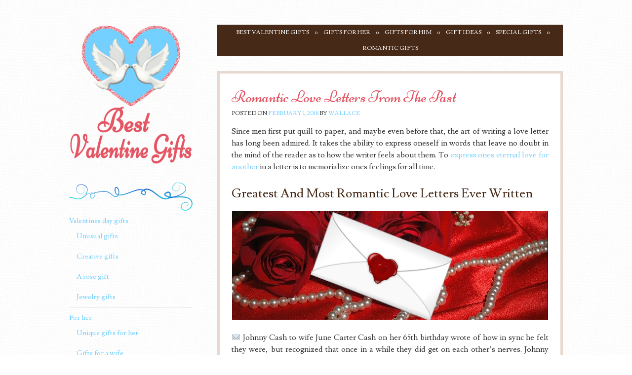

--- FILE ---
content_type: text/html; charset=UTF-8
request_url: https://bestvalentinegifts.ca/love-letters/
body_size: 7812
content:
<!DOCTYPE html>
<html lang="en-CA">
<head>
<meta charset="UTF-8" />
<meta name="viewport" content="width=device-width" />
<title>Most Romantic Love Letters Of All Time</title>
<link rel="profile" href="http://gmpg.org/xfn/11" />
<link rel="pingback" href="https://bestvalentinegifts.ca/xmlrpc.php" />
<!--[if lt IE 9]>
<script src="https://bestvalentinegifts.ca/wp-content/themes/forever/js/html5.js" type="text/javascript"></script>
<![endif]-->

<meta name='robots' content='max-image-preview:large' />
<link rel='dns-prefetch' href='//fonts.googleapis.com' />
<link rel='dns-prefetch' href='//s.w.org' />
<link rel="alternate" type="application/rss+xml" title="Best Valentine Gifts &raquo; Feed" href="https://bestvalentinegifts.ca/feed/" />
<link rel="alternate" type="application/rss+xml" title="Best Valentine Gifts &raquo; Comments Feed" href="https://bestvalentinegifts.ca/comments/feed/" />
		<script type="text/javascript">
			window._wpemojiSettings = {"baseUrl":"https:\/\/s.w.org\/images\/core\/emoji\/13.0.1\/72x72\/","ext":".png","svgUrl":"https:\/\/s.w.org\/images\/core\/emoji\/13.0.1\/svg\/","svgExt":".svg","source":{"concatemoji":"https:\/\/bestvalentinegifts.ca\/wp-includes\/js\/wp-emoji-release.min.js?ver=5.7.14"}};
			!function(e,a,t){var n,r,o,i=a.createElement("canvas"),p=i.getContext&&i.getContext("2d");function s(e,t){var a=String.fromCharCode;p.clearRect(0,0,i.width,i.height),p.fillText(a.apply(this,e),0,0);e=i.toDataURL();return p.clearRect(0,0,i.width,i.height),p.fillText(a.apply(this,t),0,0),e===i.toDataURL()}function c(e){var t=a.createElement("script");t.src=e,t.defer=t.type="text/javascript",a.getElementsByTagName("head")[0].appendChild(t)}for(o=Array("flag","emoji"),t.supports={everything:!0,everythingExceptFlag:!0},r=0;r<o.length;r++)t.supports[o[r]]=function(e){if(!p||!p.fillText)return!1;switch(p.textBaseline="top",p.font="600 32px Arial",e){case"flag":return s([127987,65039,8205,9895,65039],[127987,65039,8203,9895,65039])?!1:!s([55356,56826,55356,56819],[55356,56826,8203,55356,56819])&&!s([55356,57332,56128,56423,56128,56418,56128,56421,56128,56430,56128,56423,56128,56447],[55356,57332,8203,56128,56423,8203,56128,56418,8203,56128,56421,8203,56128,56430,8203,56128,56423,8203,56128,56447]);case"emoji":return!s([55357,56424,8205,55356,57212],[55357,56424,8203,55356,57212])}return!1}(o[r]),t.supports.everything=t.supports.everything&&t.supports[o[r]],"flag"!==o[r]&&(t.supports.everythingExceptFlag=t.supports.everythingExceptFlag&&t.supports[o[r]]);t.supports.everythingExceptFlag=t.supports.everythingExceptFlag&&!t.supports.flag,t.DOMReady=!1,t.readyCallback=function(){t.DOMReady=!0},t.supports.everything||(n=function(){t.readyCallback()},a.addEventListener?(a.addEventListener("DOMContentLoaded",n,!1),e.addEventListener("load",n,!1)):(e.attachEvent("onload",n),a.attachEvent("onreadystatechange",function(){"complete"===a.readyState&&t.readyCallback()})),(n=t.source||{}).concatemoji?c(n.concatemoji):n.wpemoji&&n.twemoji&&(c(n.twemoji),c(n.wpemoji)))}(window,document,window._wpemojiSettings);
		</script>
		<style type="text/css">
img.wp-smiley,
img.emoji {
	display: inline !important;
	border: none !important;
	box-shadow: none !important;
	height: 1em !important;
	width: 1em !important;
	margin: 0 .07em !important;
	vertical-align: -0.1em !important;
	background: none !important;
	padding: 0 !important;
}
</style>
	<link rel='stylesheet' id='jquery.prettyphoto-css'  href='https://bestvalentinegifts.ca/wp-content/plugins/wp-video-lightbox/css/prettyPhoto.css?ver=5.7.14' type='text/css' media='all' />
<link rel='stylesheet' id='video-lightbox-css'  href='https://bestvalentinegifts.ca/wp-content/plugins/wp-video-lightbox/wp-video-lightbox.css?ver=5.7.14' type='text/css' media='all' />
<link rel='stylesheet' id='wp-block-library-css'  href='https://bestvalentinegifts.ca/wp-includes/css/dist/block-library/style.min.css?ver=5.7.14' type='text/css' media='all' />
<link rel='stylesheet' id='lovebirds-niconne-css'  href='https://fonts.googleapis.com/css?family=Niconne&#038;ver=5.7.14' type='text/css' media='all' />
<link rel='stylesheet' id='lovebirds-lusitana-css'  href='https://fonts.googleapis.com/css?family=Lusitana%3A400%2C700&#038;ver=5.7.14' type='text/css' media='all' />
<link rel='stylesheet' id='forever-style-css'  href='https://bestvalentinegifts.ca/wp-content/themes/lovebirds/style.css?ver=5.7.14' type='text/css' media='all' />
<link rel='stylesheet' id='raleway-css'  href='https://fonts.googleapis.com/css?family=Raleway%3A100&#038;ver=5.7.14' type='text/css' media='all' />
<script type='text/javascript' src='https://bestvalentinegifts.ca/wp-includes/js/jquery/jquery.min.js?ver=3.5.1' id='jquery-core-js'></script>
<script type='text/javascript' src='https://bestvalentinegifts.ca/wp-includes/js/jquery/jquery-migrate.min.js?ver=3.3.2' id='jquery-migrate-js'></script>
<script type='text/javascript' src='https://bestvalentinegifts.ca/wp-content/plugins/wp-video-lightbox/js/jquery.prettyPhoto.min.js?ver=3.1.6' id='jquery.prettyphoto-js'></script>
<script type='text/javascript' id='video-lightbox-js-extra'>
/* <![CDATA[ */
var vlpp_vars = {"prettyPhoto_rel":"wp-video-lightbox","animation_speed":"fast","slideshow":"5000","autoplay_slideshow":"false","opacity":"0.80","show_title":"true","allow_resize":"true","allow_expand":"true","default_width":"640","default_height":"480","counter_separator_label":"\/","theme":"pp_default","horizontal_padding":"20","hideflash":"false","wmode":"opaque","autoplay":"false","modal":"false","deeplinking":"false","overlay_gallery":"true","overlay_gallery_max":"30","keyboard_shortcuts":"true","ie6_fallback":"true"};
/* ]]> */
</script>
<script type='text/javascript' src='https://bestvalentinegifts.ca/wp-content/plugins/wp-video-lightbox/js/video-lightbox.js?ver=3.1.6' id='video-lightbox-js'></script>
<script type='text/javascript' src='https://bestvalentinegifts.ca/wp-content/themes/lovebirds/js/small-menu.js?ver=20120206' id='lovebirds-small-menu-js'></script>
<link rel="https://api.w.org/" href="https://bestvalentinegifts.ca/wp-json/" /><link rel="alternate" type="application/json" href="https://bestvalentinegifts.ca/wp-json/wp/v2/posts/563" /><link rel="EditURI" type="application/rsd+xml" title="RSD" href="https://bestvalentinegifts.ca/xmlrpc.php?rsd" />
<link rel="wlwmanifest" type="application/wlwmanifest+xml" href="https://bestvalentinegifts.ca/wp-includes/wlwmanifest.xml" /> 
<meta name="generator" content="WordPress 5.7.14" />
<link rel='shortlink' href='https://bestvalentinegifts.ca/?p=563' />
<link rel="alternate" type="application/json+oembed" href="https://bestvalentinegifts.ca/wp-json/oembed/1.0/embed?url=https%3A%2F%2Fbestvalentinegifts.ca%2Flove-letters%2F" />
<link rel="alternate" type="text/xml+oembed" href="https://bestvalentinegifts.ca/wp-json/oembed/1.0/embed?url=https%3A%2F%2Fbestvalentinegifts.ca%2Flove-letters%2F&#038;format=xml" />
<script>
            WP_VIDEO_LIGHTBOX_VERSION="1.9.1";
            WP_VID_LIGHTBOX_URL="https://bestvalentinegifts.ca/wp-content/plugins/wp-video-lightbox";
                        function wpvl_paramReplace(name, string, value) {
                // Find the param with regex
                // Grab the first character in the returned string (should be ? or &)
                // Replace our href string with our new value, passing on the name and delimeter

                var re = new RegExp("[\?&]" + name + "=([^&#]*)");
                var matches = re.exec(string);
                var newString;

                if (matches === null) {
                    // if there are no params, append the parameter
                    newString = string + '?' + name + '=' + value;
                } else {
                    var delimeter = matches[0].charAt(0);
                    newString = string.replace(re, delimeter + name + "=" + value);
                }
                return newString;
            }
            </script>	<style type="text/css">
			.site-title,
		.site-description {
			position: absolute !important;
			clip: rect(1px 1px 1px 1px); /* IE6, IE7 */
			clip: rect(1px, 1px, 1px, 1px);
		}
		</style>
	<style type="text/css" id="custom-background-css">
body.custom-background { background-image: url("https://bestvalentinegifts.ca/wp-content/themes/lovebirds/img/background.png"); background-position: left top; background-size: auto; background-repeat: repeat; background-attachment: scroll; }
</style>
	<link rel="canonical" href="https://bestvalentinegifts.ca/love-letters/" />
<meta name="twitter:card" content="summary" /><meta name="twitter:domain" content="Best Valentine Gifts" /><meta name="twitter:description" content="Expressing your feelings to in love letter is one of the most romantic gestures. To give a love letter on Valentine&#039;s Day is truly heart-melting." /><meta name="twitter:title" content="Most Romantic Love Letters Of All Time" /><meta property="og:site_name" content="Best Valentine Gifts" /><meta property="og:description" content="Expressing your feelings to in love letter is one of the most romantic gestures. To give a love letter on Valentine&#039;s Day is truly heart-melting." /><meta property="og:url" content="https://bestvalentinegifts.ca/love-letters/" /><meta property="og:type" content="article" /><meta property="og:title" content="Most Romantic Love Letters Of All Time" /><meta name="description" content="Expressing your feelings to in love letter is one of the most romantic gestures. To give a love letter on Valentine&#039;s Day is truly heart-melting." /><meta name="title" content="Most Romantic Love Letters Of All Time" /><link rel="icon" href="https://bestvalentinegifts.ca/media/cropped-best-valentine-gift-32x32.jpg" sizes="32x32" />
<link rel="icon" href="https://bestvalentinegifts.ca/media/cropped-best-valentine-gift-192x192.jpg" sizes="192x192" />
<link rel="apple-touch-icon" href="https://bestvalentinegifts.ca/media/cropped-best-valentine-gift-180x180.jpg" />
<meta name="msapplication-TileImage" content="https://bestvalentinegifts.ca/media/cropped-best-valentine-gift-270x270.jpg" />
<meta name="google-site-verification" content="QcMeYknPXrtVXqBk25sWINGkxM4bCTFx3H9KLTpzqqc" />
</head>

<body class="post-template-default single single-post postid-563 single-format-standard custom-background single-author">
<div id="page" class="hfeed site">
		<header id="masthead" class="site-header" role="banner">
		<hgroup>
						<a href="https://bestvalentinegifts.ca/" rel="home">
				<img id="header-image" src="https://bestvalentinegifts.ca/media/cropped-best-valentine-gift-1.png" width="250" height="290" alt="" />
			</a>
						<h1 class="site-title"><a href="https://bestvalentinegifts.ca/" title="Best Valentine Gifts" rel="home">Best Valentine Gifts</a></h1>
			<h2 class="site-description">Professional Guide For Presents</h2>
			<div class="vines"></div>
		</hgroup>

		<nav role="navigation" class="site-navigation main-navigation">
			<h1 class="assistive-text">Menu</h1>
			<div class="assistive-text skip-link"><a href="#content" title="Skip to content">Skip to content</a></div>

			<div class="menu-menu-container"><ul id="menu-menu" class="menu"><li id="menu-item-54" class="menu-item menu-item-type-custom menu-item-object-custom menu-item-54"><a href="/">Best Valentine Gifts</a></li>
<li id="menu-item-58" class="menu-item menu-item-type-post_type menu-item-object-page menu-item-58"><a href="https://bestvalentinegifts.ca/for-her/">Gifts for Her</a></li>
<li id="menu-item-56" class="menu-item menu-item-type-post_type menu-item-object-page menu-item-56"><a href="https://bestvalentinegifts.ca/for-him/">Gifts for Him</a></li>
<li id="menu-item-57" class="menu-item menu-item-type-post_type menu-item-object-page menu-item-57"><a href="https://bestvalentinegifts.ca/ideas/">Gift Ideas</a></li>
<li id="menu-item-55" class="menu-item menu-item-type-post_type menu-item-object-page menu-item-55"><a href="https://bestvalentinegifts.ca/special/">Special Gifts</a></li>
<li id="menu-item-59" class="menu-item menu-item-type-post_type menu-item-object-page menu-item-59"><a href="https://bestvalentinegifts.ca/romantic/">Romantic Gifts</a></li>
</ul></div>		</nav>
	</header><!-- #masthead .site-header -->

	<div id="main">
		<div id="primary">
			<div id="content" role="main">

			
					<nav id="nav-above">
		<h1 class="assistive-text section-heading">Post navigation</h1>

	
		<div class="nav-previous"><a href="https://bestvalentinegifts.ca/astrology-flower-symbols/" rel="prev"><span class="meta-nav">&larr;</span> Floral Gifts by Astrological Sign</a></div>		
	
	</nav><!-- #nav-above -->
	
				
<article id="post-563" class="post-563 post type-post status-publish format-standard hentry category-topic">
	<header class="entry-header">
		<h1 class="entry-title">Romantic Love Letters From The Past</h1>

				<div class="entry-meta">
			<span class="sep">Posted on </span><a href="https://bestvalentinegifts.ca/love-letters/" title="9:09 am" rel="bookmark"><time class="entry-date" datetime="2018-02-01T09:09:35-05:00" pubdate>February 1, 2018</time></a><span class="byline"> <span class="sep"> by </span> <span class="author vcard"><a class="url fn n" href="https://bestvalentinegifts.ca/author/b3stval1b1/" title="View all posts by Wallace" rel="author">Wallace</a></span></span>		</div><!-- .entry-meta -->
		
			</header><!-- .entry-header -->

	<div class="entry-content">
		<p> Since men first put quill to paper, and maybe even before that, the art of writing a love letter has long been admired. It takes the ability to express oneself in words that leave no doubt in the mind of the reader as to how the writer feels about them. To <a href="/">express ones eternal love for another</a> in a letter is to memorialize ones feelings for all time.</p>
<h2>Greatest And Most Romantic Love Letters Ever Written</h2>
<p><img loading="lazy" class="aligncenter" src="/media/love-letter-valentines-day.png" alt="Love letter for Valentine's Day" width="640" height="220" /></p>
<p> &#9993; Johnny Cash to wife June Carter Cash on her 65th birthday wrote of how in sync he felt they were, but recognized that once in a while they did get on each other’s nerves. Johnny went on to tell June that he was incredibly grateful for having had the opportunity to spend his life with her, and that even to that day she was still a source of fascination and inspiration. He even went as far to tell her that she was “the #1 Earthly reason for my existence” and that he loved her very much.</p>
<p> &#9993; John Keats to neighbor Fanny Brawne wrote of how he believed that his love for her had made him selfish and that he didn’t believe that he could exist without her, and that the mere sight of her was enough to make his life seem to come to a standstill. John Keats wrote love letters to Fanny for three years to no avail as they two were never destined to marry due to Keats’ lack of financial security and the disapproval of his friends. The letters stopped upon his death in 1821.</p>
<p> &#9993; Winston Churchill to wife Clementine Churchill (“Clemmie”) expresses his <a href="/rose/">undying love and gratitude for the strength of their love</a> for each other. He went on to say that although they had gone through many “tragic and terrible years” their love had endured and was all the better for having weathered the “storms and stresses”.</p>
<p> &#9993; Beethoven to his ‘Immortal Beloved’ expressed his eternal faithfulness to her, telling her that his heart would always belong to her, and that he hoped that she would never doubt him and would continue to love him as he did her. Just who the ‘Immortal Beloved’ was has never been confirmed, however some have surmised that it was either Antonie Brentano, a diplomat’s daughter, or Josephine Brunsvik, a countess of whom it was believed he was deeply in love with.</p>
<p><a href="/goto/goldrose" target="_blank" rel="nofollow noopener noreferrer"><img loading="lazy" class="aligncenter" src="/media/great-valentines-day-golden-rose.jpg" alt="Golden rose for Valentine's Day" width="690" height="240" /></a></p>
<p> &#9993; Ronald Reagan to wife Nancy Reagan tells her that he feels deeply that they are truly as one, and that she is as vital to his existence as his very own heart. He went on to say that everything he treasures in life would have no meaning if it were not that he was able to share them with her, and that life for him was like living a “permanent Christmas because God gave me you”.</p>
<p><img loading="lazy" class="alignright" src="/media/josephine.png" alt="Josephine" width="183" height="203" /><br />
 &#9993; Napoleon to Josephine wrote how he had been in a constant state of depression since leaving her side, and that he only felt happy when near her. Napoleon’s greatest hope was that in time the two would be together until the end of time, when all that he needed to do was to love her, spend all his time with her, and prove to her in every way possible that he loved her with all his heart. He referred to Josephine as “a burning and a glowing flame in my heart”.</p>
<p> &#9993; George H. Bush to Barbara upon their engagement wrote a letter that he said to her should have been easy to write and that the words should have come easily. He wrote of feeling “desperately happy” upon opening the newspaper and reading the announcement of their engagement. George felt that he could not express his feelings adequately in a letter and yet he managed to do so by telling Barbara that “I love you, precious, with all my heart”, going on to say that knowing she loved him in return meant the world to him. He then told her that he had been day dreaming often of their lives together, and how he believed that the children they would eventually have together would be blessed to have Barbara as their mother.</p>
<p> &#9993; Virginia Woolf to husband Leonard Woolf prior to taking her own life wrote of her feeling of going mad and an inability to cope with the voices in her head and lack of concentration. She indicated that she felt to take her own life was the right thing to do in order to prevent her husband from having to watch her suffer any longer. She acknowledged his patience with her and his innate goodness, stating that everyone knew how good he had been to her. Virginia tells Leonard that of all the people who could have saved her if it were possible, it would have been him, but that she must do this in order for his life to no longer be spoiled by her illness. </p>
<p><a href="/goto/goldrose" target="_blank" rel="nofollow noopener noreferrer"><img loading="lazy" class="aligncenter" src="/media/rose-for-her-valentines-day-gifts.jpg" alt="Rose for her for Valentine's Day" width="728" height="90"></a></p>
			</div><!-- .entry-content -->

		<footer class="entry-meta">
					
					
			</footer><!-- #entry-meta -->
	</article><!-- #post-563 -->

				
					<nav id="nav-below">
		<h1 class="assistive-text section-heading">Post navigation</h1>

	
		<div class="nav-previous"><a href="https://bestvalentinegifts.ca/astrology-flower-symbols/" rel="prev"><span class="meta-nav">&larr;</span> Floral Gifts by Astrological Sign</a></div>		
	
	</nav><!-- #nav-below -->
	
			
			</div><!-- #content -->
		</div><!-- #primary -->

		<div id="secondary" class="widget-area" role="complementary">
						<aside id="nav_menu-2" class="widget widget_nav_menu"><div class="menu-side-container"><ul id="menu-side" class="menu"><li id="menu-item-212" class="menu-item menu-item-type-custom menu-item-object-custom menu-item-has-children menu-item-212"><a href="/valentines-day/">Valentines day gifts</a>
<ul class="sub-menu">
	<li id="menu-item-202" class="menu-item menu-item-type-custom menu-item-object-custom menu-item-202"><a href="/unusual/">Unusual gifts</a></li>
	<li id="menu-item-203" class="menu-item menu-item-type-custom menu-item-object-custom menu-item-203"><a href="/creative/">Creative gifts</a></li>
	<li id="menu-item-206" class="menu-item menu-item-type-custom menu-item-object-custom menu-item-206"><a href="/rose/">A rose gift</a></li>
	<li id="menu-item-211" class="menu-item menu-item-type-custom menu-item-object-custom menu-item-211"><a href="/for-her/jewelry/">Jewelry gifts</a></li>
</ul>
</li>
<li id="menu-item-213" class="menu-item menu-item-type-custom menu-item-object-custom menu-item-has-children menu-item-213"><a>For her</a>
<ul class="sub-menu">
	<li id="menu-item-205" class="menu-item menu-item-type-custom menu-item-object-custom menu-item-205"><a href="/for-her/unique/">Unique gifts for her</a></li>
	<li id="menu-item-209" class="menu-item menu-item-type-custom menu-item-object-custom menu-item-209"><a href="/for-her/wife/">Gifts for a wife</a></li>
	<li id="menu-item-210" class="menu-item menu-item-type-custom menu-item-object-custom menu-item-210"><a href="/for-her/girlfriend/">Gifts for a girlfriend</a></li>
</ul>
</li>
<li id="menu-item-214" class="menu-item menu-item-type-custom menu-item-object-custom menu-item-has-children menu-item-214"><a>For him</a>
<ul class="sub-menu">
	<li id="menu-item-204" class="menu-item menu-item-type-custom menu-item-object-custom menu-item-204"><a href="/for-him/unique/">Unique gifts for him</a></li>
	<li id="menu-item-208" class="menu-item menu-item-type-custom menu-item-object-custom menu-item-208"><a href="/for-him/husband/">Gifts for a husband</a></li>
	<li id="menu-item-207" class="menu-item menu-item-type-custom menu-item-object-custom menu-item-207"><a href="/for-him/boyfriend/">Gifts for a boyfriend</a></li>
</ul>
</li>
</ul></div></aside><aside id="text-2" class="widget widget_text"><h1 class="widget-title">The Perfect Valentine&#8217;s Gift For Him</h1>			<div class="textwidget"><a href="/goto/eternityroseball" rel="nofollow noopener" target="_blank" class="seoquake-nofollow"><img class="wp-image-35  aligncenter" src="/media/golf-ball.jpg" alt="golf ball gift"></a></div>
		</aside><aside id="nav_menu-3" class="widget widget_nav_menu"><h1 class="widget-title">More Ideas</h1><div class="menu-more-ideas-container"><ul id="menu-more-ideas" class="menu"><li id="menu-item-401" class="menu-item menu-item-type-post_type menu-item-object-page menu-item-401"><a href="https://bestvalentinegifts.ca/dove-valentine-symbol/">The Dove as a Symbol of Valentine&#8217;s Day</a></li>
<li id="menu-item-402" class="menu-item menu-item-type-post_type menu-item-object-page menu-item-402"><a href="https://bestvalentinegifts.ca/businesswomen-gifts/">Classic Gifts for Businesswomen</a></li>
<li id="menu-item-404" class="menu-item menu-item-type-post_type menu-item-object-page menu-item-404"><a href="https://bestvalentinegifts.ca/valentines-dinner-dress/">How to Be Dressed on a Valentine&#8217;s Day Dinner</a></li>
</ul></div></aside>
		<aside id="recent-posts-3" class="widget widget_recent_entries">
		<h1 class="widget-title">Valentine&#8217;s Day Trends &#038; Topics</h1>
		<ul>
											<li>
					<a href="https://bestvalentinegifts.ca/love-letters/" aria-current="page">Romantic Love Letters From The Past</a>
									</li>
											<li>
					<a href="https://bestvalentinegifts.ca/astrology-flower-symbols/">Floral Gifts by Astrological Sign</a>
									</li>
											<li>
					<a href="https://bestvalentinegifts.ca/luxury-gifts/">Luxury Gifts for the Man Who Has Everything</a>
									</li>
											<li>
					<a href="https://bestvalentinegifts.ca/trip-ideas/">Romantic Valentine&#8217;s Day Trip Ideas You Can Book Last-Minute</a>
									</li>
											<li>
					<a href="https://bestvalentinegifts.ca/valentines-day-in-canada/">Interesting Facts About Valentine&#8217;s Day in Canada</a>
									</li>
					</ul>

		</aside><aside id="text-4" class="widget widget_text"><h1 class="widget-title">What Kind Of Gift Giver Are You?</h1>			<div class="textwidget"><script type="text/javascript" src="//cdn.playbuzz.com/widget/feed.js"></script>
<div class="pb_feed" data-embed-by="e01b3028-f6ea-4e98-81fe-5780d98757fb" data-game="/benjaminbirely10/what-kind-of-gift-giver-are-you" data-recommend="false" data-game-info="false" data-comments="false" data-shares="false" ></div></div>
		</aside>		</div><!-- #secondary .widget-area -->

	</div><!-- #main -->

	<footer id="colophon" role="contentinfo">
		<div id="site-info">
					Copyright © Best Valentine Gifts
		</div>
<div class="menufoot">
<ul id="menu-footer"><li id="menufooterli"><a href="/">Best Valentine Gifts</a></li>
<li id="menufooterli"><a href="/advertise/">Advertise With Us</a></li>
<li id="menufooterli"><a href="/contact/">Contact us</a></li>
<li id="menufooterli"><a href="/policy/">Policy</a></li>
</ul> </div>
	</footer><!-- #colophon -->
</div><!-- #page -->

<script type='text/javascript' src='https://bestvalentinegifts.ca/wp-includes/js/wp-embed.min.js?ver=5.7.14' id='wp-embed-js'></script>

</body>
</html>

--- FILE ---
content_type: text/css
request_url: https://bestvalentinegifts.ca/wp-content/themes/lovebirds/style.css?ver=5.7.14
body_size: 7708
content:
/*
Theme Name: Lovebirds
Theme URI: https://wordpress.com/themes/lovebirds/
Description: A sweet wedding theme to help you organize all the important details before the big day.
Version: 1.1.2
Author: Automattic
Author URI: https://wordpress.com/themes/
Template: forever
License: GNU General Public License v2 or later
License URI: http://www.gnu.org/licenses/gpl-2.0.html
Text Domain: lovebirds
Tags: custom-colors, infinite-scroll, responsive-layout, pink, brown, colorful, whimsical, textured, traditional, wedding, elegant, colorful, white, two-columns, left-sidebar, fixed-layout, custom-background, custom-header, custom-menu, flexible-header, featured-images, rtl-language-support, translation-ready
*/

/* =Reset
-------------------------------------------------------------- */

html, body, div, span, applet, object, iframe,
h1, h2, h3, h4, h5, h6, p, blockquote, pre,
a, abbr, acronym, address, big, cite, code,
del, dfn, em, font, ins, kbd, q, s, samp,
small, strike, strong, sub, sup, tt, var,
dl, dt, dd, ol, ul, li,
fieldset, form, label, legend,
table, caption, tbody, tfoot, thead, tr, th, td {
	border: 0;
	font-family: inherit;
	font-size: 100%;
	font-style: inherit;
	font-weight: inherit;
	margin: 0;
	outline: 0;
	padding: 0;
	vertical-align: baseline;
}
html {
	font-size: 62.5%; /* Corrects text resizing oddly in IE6/7 when body font-size is set using em units http://clagnut.com/blog/348/#c790 */
	overflow-y: scroll; /* Keeps page centred in all browsers regardless of content height */
	-webkit-text-size-adjust: 100%; /* Prevents iOS text size adjust after orientation change, without disabling user zoom */
	-ms-text-size-adjust: 100%; /* www.456bereastreet.com/archive/201012/controlling_text_size_in_safari_for_ios_without_disabling_user_zoom/ */
}
body {
	background: #fff;
}
article,
aside,
details,
figcaption,
figure,
footer,
header,
hgroup,
nav,
section {
	display: block;
}
ol, ul {
	list-style: none;
}
table { /* tables still need 'cellspacing="0"' in the markup */
	border-collapse: separate;
	border-spacing: 0;
}
caption, th, td {
	font-weight: normal;
	text-align: left;
}
blockquote:before, blockquote:after,
q:before, q:after {
	content: "";
}
blockquote, q {
	quotes: "" "";
}
a:focus {
	outline: thin dotted;
}
a:hover,
a:active { /* Improves readability when focused and also mouse hovered in all browsers people.opera.com/patrickl/experiments/keyboard/test */
	outline: 0;
}
a img {
	border: 0;
}


/* =Global
----------------------------------------------- */

body,
button,
input,
select,
textarea {
	color: #333;
	font-family: Lusitana, "Times New Roman", serif;
	font-size: 16px;
	font-size: 1.6rem;
	line-height: 1.5;
}

/* Headings */
h1,h2,h3,h4,h5,h6 {
	clear: both;
	color: #462917;
	font-family: Lusitana, "Times New Roman", serif;
	font-weight: normal;
	margin: 15px 0;
}
h1 {
	font-size: 180%;
}
h2 {
	font-size: 160%;
}
h3 {
	font-size: 140%;
}
h4 {
	font-size: 120%;
}
h5 {
	font-size: 100%;
}
h6 {
	font-size: 90%;
}
hr {
	background-color: #ccc;
	border: 0;
	height: 1px;
	margin-bottom: 1.5em;
}

/* Text elements */
p {
	margin-bottom: 1.5em;
text-align:justify;
}
ul, ol {
	margin: 0 0 1.5em 3em;
}
ul {
	list-style: disc;
}
ol {
	list-style: decimal;
}
ul ul, ol ol, ul ol, ol ul {
	margin-bottom: 0;
	margin-left: 1.5em;
}
dt {
	font-weight: bold;
}
dd {
	margin: 0 1.5em 1.5em;
}
b, strong {
	font-weight: bold;
}
dfn, cite, em, i {
	font-style: italic;
}
blockquote {
	border-left: 5px solid #462917;
	padding: 0 1.5em;
}
address {
	margin: 0 0 1.5em;
}
pre {
	background: rgba( 70, 41, 23, .03 );
	font-family: "Courier 10 Pitch", Courier, monospace;
	font-size: 13px;
	font-size: 1.5rem;
	line-height: 1.6;
	margin-bottom: 1.6em;
	padding: 1.6em;
	overflow: auto;
	max-width: 100%;
}
code, kbd, tt, var {
	font: 13px Monaco, Consolas, "Andale Mono", "DejaVu Sans Mono", monospace;
}
abbr, acronym {
	border-bottom: 1px dotted rgba( 70, 41, 23, .5 );
	cursor: help;
}
mark, ins {
	background: #fff9c0;
	text-decoration: none;
}
sup,
sub {
	font-size: 75%;
	height: 0;
	line-height: 0;
	position: relative;
	vertical-align: baseline;
}
sup {
	bottom: 1ex;
}
sub {
	top: .5ex;
}
small {
	font-size: 75%;
}
big {
	font-size: 125%;
}
figure {
	margin: 0;
}
table {
	margin: 0 0 1.5em;
	width: 100%;
}
td {
	border-bottom: 1px solid rgba( 70, 41, 23, .2 );
	padding: 5px;
}
tr.alternate {
	background: rgba( 0, 0, 0, .03);
}
th {
	background: #462917;
	color: #fff;
	font-weight: bold;
	padding: 5px;
}
button,
input,
select,
textarea {
	font-size: 100%; /* Corrects font size not being inherited in all browsers */
	margin: 0; /* Addresses margins set differently in IE6/7, F3/4, S5, Chrome */
	vertical-align: baseline; /* Improves appearance and consistency in all browsers */
	*vertical-align: middle; /* Improves appearance and consistency in all browsers */
}
button,
input {
	line-height: normal; /* Addresses FF3/4 setting line-height using !important in the UA stylesheet */
	*overflow: visible;  /* Corrects inner spacing displayed oddly in IE6/7 */
}
button,
html input[type="button"],
input[type="reset"],
input[type="submit"] {
	border: 1px solid #ccc;
	border-color: #ccc #ccc #bbb #ccc;
	border-radius: 3px;
	background: #fafafa; /* Old browsers */
	background: -moz-linear-gradient(top,  #fafafa 60%, #e6e6e6 100%); /* FF3.6+ */
	background: -webkit-gradient(linear, left top, left bottom, color-stop(60%,#fafafa), color-stop(100%,#e6e6e6)); /* Chrome,Safari4+ */
	background: -webkit-linear-gradient(top,  #fafafa 60%,#e6e6e6 100%); /* Chrome10+,Safari5.1+ */
	background: -o-linear-gradient(top,  #fafafa 60%,#e6e6e6 100%); /* Opera 11.10+ */
	background: -ms-linear-gradient(top,  #fafafa 60%,#e6e6e6 100%); /* IE10+ */
	background: linear-gradient(top,  #fafafa 60%,#e6e6e6 100%); /* W3C */
	filter: progid:DXImageTransform.Microsoft.gradient( startColorstr='#fafafa', endColorstr='#e6e6e6',GradientType=0 ); /* IE6-9 */
	box-shadow: inset 0 2px 1px #fff;
	color: rgba(0,0,0,.8);
	cursor: pointer; /* Improves usability and consistency of cursor style between image-type 'input' and others */
	-webkit-appearance: button; /* Corrects inability to style clickable 'input' types in iOS */
	font-size: 12px;
	font-size: 1.4rem;
	padding: .5em;
	text-shadow: 0 1px 0 rgba(255,255,255,.5);
}
button:hover,
html input[type="button"]:hover,
input[type="reset"]:hover,
input[type="submit"]:hover {
	background: #f5f5f5; /* Old browsers */
	background: -moz-linear-gradient(top,  #f5f5f5 60%, #dcdcdc 100%); /* FF3.6+ */
	background: -webkit-gradient(linear, left top, left bottom, color-stop(60%,#f5f5f5), color-stop(100%,#dcdcdc)); /* Chrome,Safari4+ */
	background: -webkit-linear-gradient(top,  #f5f5f5 60%,#dcdcdc 100%); /* Chrome10+,Safari5.1+ */
	background: -o-linear-gradient(top,  #f5f5f5 60%,#dcdcdc 100%); /* Opera 11.10+ */
	background: -ms-linear-gradient(top,  #f5f5f5 60%,#dcdcdc 100%); /* IE10+ */
	background: linear-gradient(top,  #f5f5f5 60%,#dcdcdc 100%); /* W3C */
	filter: progid:DXImageTransform.Microsoft.gradient( startColorstr='#f5f5f5', endColorstr='#dcdcdc',GradientType=0 ); /* IE6-9 */
	border-color: #bbb #bbb #aaa #bbb;
}
button:focus,
html input[type="button"]:focus,
input[type="reset"]:focus,
input[type="submit"]:focus,
button:active,
html input[type="button"]:active,
input[type="reset"]:active,
input[type="submit"]:active {
	border-color: #aaa #bbb #bbb #bbb;
	box-shadow: inset 0 2px 3px rgba(0,0,0,.15);
	box-shadow: inset 0 2px 2px rgba(0,0,0,.15);
}
input[type="checkbox"],
input[type="radio"] {
	box-sizing: border-box; /* Addresses box sizing set to content-box in IE8/9 */
	padding: 0; /* Addresses excess padding in IE8/9 */
}
input[type="search"] {
	-webkit-appearance: textfield; /* Addresses appearance set to searchfield in S5, Chrome */
	-moz-box-sizing: content-box;
	-webkit-box-sizing: content-box; /* Addresses box sizing set to border-box in S5, Chrome (include -moz to future-proof) */
	box-sizing: content-box;
}
input[type="search"]::-webkit-search-decoration { /* Corrects inner padding displayed oddly in S5, Chrome on OSX */
	-webkit-appearance: none;
}
button::-moz-focus-inner,
input::-moz-focus-inner { /* Corrects inner padding and border displayed oddly in FF3/4 www.sitepen.com/blog/2008/05/14/the-devils-in-the-details-fixing-dojos-toolbar-buttons/ */
	border: 0;
	padding: 0;
}
input[type=text],
input[type=email],
textarea {
	color: #666;
	border: 1px solid #ccc;
	border-radius: 3px;
}
input[type=text]:focus,
input[type=email]:focus,
textarea:focus {
	color: #111;
}
input[type=text],
input[type=email] {
	padding: 3px;
}
textarea {
	overflow: auto; /* Removes default vertical scrollbar in IE6/7/8/9 */
	padding-left: 3px;
	vertical-align: top; /* Improves readability and alignment in all browsers */
	width: 98%;
}

/* Links */
a {
	color: #75D0FF;
	text-decoration: none;
}
a:visited {
	color: #E55665;
	text-decoration: none;
}
a:hover,
a:focus,
a:active {
	color: #66432f;
	text-decoration: underline;
}

/* Alignment */
.alignleft {
	display: inline;
	float: left;
	margin: 1em 1.5em 1em 0;
}
.alignright {
	display: inline;
	float: right;
	margin: 1em 0 1em 1.5em;
}
.aligncenter {
	clear: both;
	display: block;
	margin: 1em auto;
}

/* Text meant only for screen readers */
.assistive-text {
	clip: rect(1px 1px 1px 1px); /* IE6, IE7 */
	clip: rect(1px, 1px, 1px, 1px);
	position: absolute !important;
}


/* =Header
----------------------------------------------- */

#masthead {
	margin: 50px auto 0;
	position: relative;
	width: 1000px;
	z-index: 50;
}
#masthead hgroup {
	float: left;
	width: 25%;
}
#masthead #header-image {
	display: block;
	float: none;
	margin: 0 auto 30px auto;
}
.site-description {
	color: #462917;
	font-family: Lusitana, "Times New Roman", serif;
	font-size: 16px;
	font-style: italic;
	margin: 10px 0;
	text-align: center;
}
.site-title,
.site-title a {
	color: #e55564;
	font-family: Niconne, script;
	font-size: 160%;
	line-height: 90%;
	text-align: center;
	text-decoration: none;
}
.vines {
	background: url('/media/vines.png') no-repeat center center;
	margin: 0 auto;
	width: 100%;
	height: 57px;
}


.last-update {
    text-align: right;
    font-size: 14px;
    background: #E8D9D0;
    padding: 0 14px;
}

/* =Menu
----------------------------------------------- */

.main-navigation {
	background: #462917;
	color: rgba(255,255,255,1.0);
	float: right;
	margin: 0 0 30px 0;
	padding: 0 1.5em;
	text-align: center;
	width: 652px;
}
.main-navigation ul {
	list-style: none;
	margin: 0;
	padding: 0;
}
.main-navigation ul li {
	display: inline;
	position: relative;
}
.main-navigation ul li:after {
	content: " o ";
	font-size: 10px;
	text-transform: none;
}
.main-navigation ul ul li:after,
.main-navigation ul > li:last-of-type:after {
	content: "";
}
.main-navigation a {
	color: rgba(255,255,255,1.0);
	display: inline-block;
	font-size: 12px;
	padding: 7px 10px;
	text-decoration: none;
	text-transform: uppercase;
}
.main-navigation ul ul {
	background: #fff;
	border: 1px solid rgba(70,41,23,.2);
	-moz-box-shadow: 0 3px 3px rgba(0,0,0,0.2);
	-webkit-box-shadow: 0 3px 3px rgba(0,0,0,0.2);
	box-shadow: 0 3px 3px rgba(0,0,0,0.2);
	display: none;
	float: left;
	margin: 0;
	padding: 0;
	position: absolute;
		top: 1.5em;
		left: 0;
	z-index: 99999;
}
.main-navigation ul ul ul {
	left: 100%;
	top: 0;
}
.main-navigation ul ul a {
	color: #462917;
	width: 170px;
}
.main-navigation ul ul li {
	display: block;
	text-align: left;
	word-wrap: break-word;
}
.main-navigation ul li:hover > a {
	color: rgba(255,255,255,.5);
}
.main-navigation ul li li:hover > a {
	color: #462917;
}
.main-navigation ul ul li:hover > a {
	background: #f9f4f2;
}
.main-navigation ul ul a:hover {
}
.main-navigation ul li:hover > ul,
.main-navigation ul li.focus > ul {
	display: block;
}
.main-navigation ul li.current_page_item a,
.main-navigation ul li.current-menu-item a {
	color: rgba(255,255,255,.5);
}
.main-navigation ul li li.current_page_item a,
.main-navigation ul li li.current-menu-item a,
.main-navigation ul li.current_page_item ul li a,
.main-navigation ul li.current-menu-item ul li a {
	color: #462917;
}

/* Small menu */
.menu-toggle {
	cursor: pointer;
}
.main-small-navigation .menu {
	display: none;
}


/* =Content
----------------------------------------------- */

.sticky {
}
.hentry {
	background: #fff;
	border: 5px solid #e8d9d0;
	clear: both;
	margin: 0 0 1.5em;
	padding: 1.5em;
}
.entry-header {
	margin: 0 0 15px 0;
}
.hentry:before,
.hentry:after {
	content: "";
	display:table;
}
.hentry:after {
	clear: both;
}
.entry-title,
.entry-title a {
	color: #e55564;
	font-family: Niconne, script;
	font-size: 32px;
	margin: 0;
	text-decoration: none;
}
.entry-meta {
	clear: both;
	font-size: 75%;
	text-transform: uppercase;
}
footer.entry-meta {
	margin: 10px 0;
}
.menufoot {
    float: left;
}
.menufoot ul {
    margin: 0px 0 0 40px;
    padding: 0;
}
.menufoot ul li {
    float: left;
    list-style-type: none;
    margin: 0;
    padding: 0;
}
.menufoot ul a, #footnav ul a:link, #footnav ul a:visited {
    padding: 5px 10px;
    text-decoration: none;
}
a.more-link {
	background: #462917;
	border-radius: 3px;
	clear: both;
	color: #fff;
	display: block;
	font-size: 75%;
	margin: 5px 0;
	padding: 7px;
	text-transform: uppercase;
	width: 150px;
}
.page-links {
	background: #462917;
	border-radius: 3px;
	clear: both;
	color: #fff;
	display: inline-block;
	font-size: 75%;
	margin: 5px 0;
	padding: 7px;
	text-transform: uppercase;
}
.page-links a {
	color: #fff;
	margin: 0 2px;
}
a.more-link:hover,
.page-links a:hover {
	color: rgba(255,255,255,.5);
	text-decoration: none;
}
.byline {
	display: none;
}
.single .byline,
.group-blog .byline {
	display: inline;
}
#content,
.entry-summary {
	margin: 1.5em 0 0;
}
.entry-thumb {
	float: right;
	margin: 0 0 15px 15px;
}
.page-links {
	clear: both;
	margin: 0 0 1.5em;
}
h1.page-title {
	color: #462917;
	font-family: Lusitana, "Times New Roman", serif;
	font-size: 160%;
	margin: 10px 0;
}

.mejs-container,
.post-format-content {
	margin-bottom: 1.5em;
}

/* =Asides
----------------------------------------------- */

.blog .format-aside .entry-title,
.archive .format-aside .entry-title {
	display: none;
}


/* =Media
----------------------------------------------- */

.site-header img,
#content img,
.comment-content img,
.widget img {
	max-width: 100%; /* Fluid images for posts, comments, and widgets */
}
.site-header img,
#content img,
img[class*="align"],
img[class*="wp-image-"] {
	height: auto; /* Make sure images with WordPress-added height and width attributes are scaled correctly */
}
.site-header img,
#content img,
img.size-full,
#secondary img {
	max-width: 100%;
	height: auto;
}
#content img.wp-smiley,
.comment-content img.wp-smiley {
	border: none;
	margin-bottom: 0;
	margin-top: 0;
	padding: 0;
}
.wp-caption {
	border: 1px solid #ccc;
	max-width: 100%;
}
.wp-caption.aligncenter,
.wp-caption.alignleft,
.wp-caption.alignright {
	margin-bottom: 1.5em;
}
.wp-caption img {
	display: block;
	margin: 1.2% auto 0;
	max-width: 98%;
}
.wp-caption-text {
	font-size: 90%;
	line-height: normal;
	text-align: center;
}
.wp-caption .wp-caption-text {
	margin: 1em 0;
}
#content .gallery {
	margin-bottom: 1.5em;
}
.gallery-caption {
}
#content .gallery a img {
	border: none;
	height: auto;
	max-width: 90%;
}
#content .gallery dd {
	margin: 0;
}
#content .gallery-columns-4 .gallery-item {
}
#content .gallery-columns-4 .gallery-item img {
}

/* Make sure embeds and iframes fit their containers */
embed,
iframe,
object {
	max-width: 100%;
}


/* =Navigation
----------------------------------------------- */

#content .site-navigation {
	margin: 0 0 1.5em;
	overflow: hidden;
}
#nav-below,
#comment-nav-below,
#comment-nav-above {
	background: #462917;
	color: #fff;
	display: inline-block;
	font-family: Lusitana, "Times New Roman", serif;
	font-size: 12px;
	text-transform: uppercase;
	width: 100%;
}
#nav-below a,
#comment-nav-below a,
#comment-nav-above a {
	color: #fff;
	display: block;
	padding: 1.0em 1.5em;
}
#nav-below a:hover,
#comment-nav-below a:hover,
#comment-nav-above a:hover {
	color: rgba(255,255,255,.5);
	text-decoration: none;
}
#content .nav-previous {
	float: left;
	width: 50%;
}
#content .nav-next {
	float: right;
	text-align: right;
	width: 50%;
}
#image-navigation {
	clear: both;
	display: inline-block;
	margin: 15px 0;
	width: 100%;
}
.next-image {
	float: right;
}
#image-navigation a {
	background: #462917;
	border-radius: 3px;
	color: #fff;
	display: inline-block;
	font-size: 75%;
	padding: 5px;
	text-transform: uppercase;
}


/* =Comments
--------------------------------------------------------------*/

.comments-link {
	color: #fff;
	float: right;
	margin: -55px 0 15px 15px;
	position: relative;
	text-align: center;
	width: 35px;
	height: 27px;
}
.comments-link:hover a {
	color: rgba(255,255,255,.8);
}
.comments-link:before,
.comments-link:after {
	position: absolute;
	content: "";
	left: 17px;
	top: 0;
	width: 17px;
	height: 27px;
	background: #e55564;
	-moz-border-radius: 25px 25px 0 0;
	border-radius:      25px 25px 0 0;
	-webkit-transform: rotate(-45deg);
	-moz-transform:    rotate(-45deg);
	-ms-transform:     rotate(-45deg);
	-o-transform:      rotate(-45deg);
	transform:         rotate(-45deg);
	-webkit-transform-origin: 0 100%;
	-moz-transform-origin:    0 100%;
	-ms-transform-origin:     0 100%;
	-o-transform-origin:      0 100%;
	transform-origin:         0 100%;
}
.comments-link:after {
	left: 0;
	-webkit-transform: rotate(45deg);
	-moz-transform:    rotate(45deg);
	-ms-transform:     rotate(45deg);
	-o-transform:      rotate(45deg);
	transform:         rotate(45deg);
	-webkit-transform-origin: 100% 100%;
	-moz-transform-origin:    100% 100%;
	-ms-transform-origin:     100% 100%;
	-o-transform-origin:      100% 100%;
	transform-origin :        100% 100%;
}
.comments-link a {
	color: #fff;
	font-size: 16px;
	display: block;
	position: relative;
	text-decoration: none;
	width: 100%;
	height: 100%;
	z-index: 90;
}
#comments-title {
	margin: 15px 0;
}
#commentform .required {
	display: inline-block;
	margin-left: -5px;
	color: #c4513f;
	font-weight: bold;
}
#respond {
	padding: 1.5em;
}
li.comment {
	min-height: 100px;
}
li.comment,
li.pingback,
li.trackback {
	border-bottom: 1px solid rgba(70,41,23,.2);
	padding: 1.5em;
	clear: both;
}
li.pingback,
li.trackback {
	background-repeat: no-repeat;
	background-color: rgba(70,41,23,.03);
	min-height: 60px;
}
li.pingback p,
li.trackback p {
	clear: both;
	border: 0 none;
	min-height: 25px;
	word-wrap: break-word;
	margin: 20px 0 0 0;
}
ol.commentlist,
ul.commentlist {
	list-style: none;
	margin: 0px;
	padding: 0px;
}
ol.commentlist blockquote,
ul.commentlist blockquote {
	background-color: transparent;
}
ol.commentlist ul.children,
ul.commentlist ul.children {
	list-style: none;
	margin: 0px;
}
ol.commentlist ul.children li,
ul.commentlist ul.children li {
	list-style: none;
	border-bottom: 0 none;
}
ul.children {
	padding: 0px;
}
ul.children .comment-author {
	float: none;
	width: auto;
	border-right: 0 none;
	margin: 0px;
	min-height: 0px;
	clear: left;
}
ul.children .comment-author cite.fn {
	font-weight: bold;
	width: auto;
	float: none;
}
ul.children .comment-content,
ul.children .comment-content .comment-meta,
ul.children .reply {
	padding-left: 0px;
}
.alt {
	background-color: rgba(70,41,23,.03);
}
.avatar {
	float: left;
	margin-right: 10px;
	border-radius: 4px;
}
.bypostauthor {
	background-color: rgba(70,41,23,.05);
}
.comment-content,
.comment-content .comment-meta,
.reply {
	padding-left: 171px;
}
.comment-author {
	width: 150px;
	float: left;
	border-right: 1px solid rgba(70,41,23,.2);
	margin-right: 20px;
	min-height: 100px;
}
.comment-author cite.fn {
	font-weight: bold;
	word-wrap: break-word;
	width: 100px;
	display: block;
	float: left;
}
.comment-form-comment label {
	display: block;
	width: 85px;
	float: left;
	font-weight: bold;
}
.commentmetadata {
	text-transform: uppercase;
	color: #666;
	font-size: 12px;
	margin-bottom: 5px;
}
.nocomments {
	padding: 20px;
	margin-bottom: 0px;
}
.says {
	display: none;
}
.form-allowed-tags,
.form-allowed-tags code {
	font-size:80%;
}

/* Guestbook comments */
.page-template-guestbook-php #content {
	background: #fff;
	border: 5px solid #e8d9d0;
}
.page-template-guestbook-php .hentry {
	background: transparent;
	border: 0 none;
	margin: 0;
	padding: 1.5em 1.5em 0 1.5em;
}
.page-template-guestbook-php .post-edit-link {
	float: right;
	position: relative;
}
.guestbook #comments-title {
	display: none;
}
.guestbook .comment-author img {
	float: right;
	margin: 0 0 15px 15px;
}
.guestbook .comment-author,
.guestbook .comment-author cite.fn {
	border: 0px none;
	float: none;
	margin: 0;
	min-height: 1px;
	width: auto;
}
.guestbook #comments-title {
	padding: 0 15px;
}
.guestbook .comment-content,
.guestbook .comment-content .comment-meta,
.guestbook .reply {
	padding: 0;
}
.guestbook .commentlist {
	float: left;
	width: 100%;
}
.guestbook .commentlist > li.comment {
	background: transparent;
	border-bottom: 1px dashed rgba(70,41,23,.2);
	display: block;
	float: left;
	padding-top: 1.615em;
	width: 40.6%;
}
.guestbook .commentlist > li.comment > article .avatar {
	margin-top: 1.615em;
}
.guestbook .reply {
	display: none;
}
.guestbook #respond {
	clear: both;
	padding: 1.5em;
}


/* =Widgets
----------------------------------------------- */

.widget {
	border-bottom: 1px solid #e55564;
	display: inline-block;
	font-size: 90%;
	margin: 0 0 1.5em;
	padding: 0 0 1.5em;
	width: 100%;
	word-wrap: break-word;
}
.widget ul {
	list-style: none;
	margin: 0;
	padding: 0;
}
.widget:last-of-type {
	border: 0px none;
}
h1.widget-title,
h1.widget-title a {
	color: #e55564;
	font-family: Niconne, script;
	font-size: 24px;
	margin: 0 0 10px 0;
	text-decoration: none;
}
.widget ul li {
	border-top: 1px solid rgba(70,41,23,.2);
	padding: 10px 0;
}
.widget ul li:first-child,
.widget ul li li {
	border-top: 0;
}
.widget ul li:last-child {
	padding: 10px 0 0;
}
.widget li ul {
	padding: 0 0 0 15px;
}
.widget_flickr #flickr_badge_uber_wrapper {
	margin: 0;
}
.widget_flickr #flickr_badge_wrapper {
	background: transparent;
	border: 0 none;
}
.widget_flickr #flickr_badge_uber_wrapper td {
	border: 0 none;
	margin: 0 auto;
}


/* Search widget */
#searchsubmit {
	display: none;
}


/* =Site Layout
----------------------------------------------- */

#page {
	margin: 0 auto;
	position: relative;
	width: 1000px;
}
#page #site-description,
#nav-above {
	display: none;
}
#primary {
	float: right;
	margin: 0 0 0 -30%;
	width: 100%;
}
#content {
	margin: 0 0 0 30%;
	min-height: 700px;
}
#secondary { /* Sidebar 1 */
	float: left;
	overflow: hidden;
	width: 25%;
}
#tertiary { /* Sidebar 2 */
	clear: left;
}
#colophon {
	clear: both;
	display: inline-block;
	font-size: 12px;
	margin: 30px 0;
	text-align: right;
	text-transform: uppercase;
	width: 100%;
}


/* =Calendar
----------------------------------------------- */

#wp-calendar caption {
	font-size: 110%;
	font-weight: bold;
	text-align: center;
}
#wp-calendar #prev {
	text-align: left;
}
#wp-calendar #next {
	text-align: right;
}
#wp-calendar td,
#wp-calendar th {
	text-align: center;
}

/*--------------------------------------------------------------
	gifts
--------------------------------------------------------------*/
.gifts-btn {
	-moz-box-shadow:inset 0px 1px 0px 0px #f29c93;
	 -webkit-box-shadow:inset 0px 1px 0px 0px #f29c93;
	 box-shadow:inset 0px 1px 0px 0px #f29c93;
	 background:-webkit-gradient(linear, left top, left bottom, color-stop(0.05, #f5bbc6 ), color-stop(1, #f33b5d ));
	 background:-moz-linear-gradient(top, #f5bbc6 5%, #f33b5d 100%);
	 background:-webkit-linear-gradient(top, #f5bbc6 5%, #f33b5d 100%);
	 background:-o-linear-gradient(top, #f5bbc6 5%, #f33b5d 100%);
	 background:-ms-linear-gradient(top, #f5bbc6 5%, #f33b5d 100%);
	 background:linear-gradient(to bottom, #f5bbc6 5%, #f33b5d 100%);
	 filter:progid:DXImageTransform.Microsoft.gradient(startColorstr='#fe1a00', endColorstr='#ce0100',GradientType=0);
	 background-color:#fe1a00;
	 -moz-border-radius:6px;
	 -webkit-border-radius:6px;
	 border-radius:6px;
	 border:1px solid #f5b3bf;
	 display:inline-block;
	 cursor:pointer;
	 color:#ffffff;
	 font-size:15px;
	 font-weight:bold;
	 padding: 4px 23px;
	 text-decoration:none;
	 text-shadow:0px 1px 0px #cc9f52;
   }
   
   .gifts-btn:hover {
	 background:-webkit-gradient(linear, left top, left bottom, color-stop(0.05, #f33b5d ), color-stop(1, #f5bbc6 ));
	 background:-moz-linear-gradient(top, #f33b5d 5%, #f5bbc6  100%);
	 background:-webkit-linear-gradient(top, #f33b5d 5%, #f5bbc6 100%);
	 background:-o-linear-gradient(top, #f33b5d 5%, #f5bbc6 100%);
	 background:-ms-linear-gradient(top, #f33b5d 5%, #f5bbc6 100%);
	 background:linear-gradient(to bottom, #f33b5d 5%, #f5bbc6 100%);
	 filter:progid:DXImageTransform.Microsoft.gradient(startColorstr='#ce0100', endColorstr='#fe1a00',GradientType=0);
	 background-color:#ce0100;
   color:white;
   }
   .gifts-btn:active {
	 position:relative;
	 top:1px;
   }
   .price{
		max-width: 100px;
		padding: 0px 0px;
	    color: #391603;
	    display: inline-block;
	    float: left;
	    margin: 0px 0px 13px 0px;
   }
   .p-price {
		display: inline-block;
		padding-left: 15px;
		margin-bottom: 0;
		text-align: center;
		vertical-align: middle;
	}
	.p-btn {
		display: inline-block;
		margin-bottom: 0;
		vertical-align: middle;
		padding-left: 15px;
	}
   .gifts-boxes {
   position:relative;
	   -webkit-box-shadow:0 1px 4px rgb(197, 173, 177), 0 0 40px rgb(253, 216, 223) inset;
		  -moz-box-shadow:0 1px 4px rgb(197, 173, 177), 0 0 40px rgb(253, 216, 223) inset;
				  box-shadow: 0 1px 4px rgb(197, 173, 177), 0 0 40px rgb(253, 216, 223) inset;
   overflow: hidden;
	   padding: 0 21px;
   text-align: center;
   margin-top: 0;
   margin-bottom: 0;
   }
   .gifts-boxes:before, .effect8:after
   {
	 content:"";
	   position:absolute;
	   z-index:-1;
	   -webkit-box-shadow:0 0 20px rgba(0,0,0,0.8);
	   -moz-box-shadow:0 0 20px rgba(0,0,0,0.8);
	   box-shadow:0 0 20px rgba(0,0,0,0.8);
	   top:10px;
	   bottom:10px;
	   left:0;
	   right:0;
	   -moz-border-radius:100px / 10px;
	   border-radius:100px / 10px;
   }
   .gifts-boxes:after
   {
	 right:10px;
	   left:auto;
	   -webkit-transform:skew(8deg) rotate(3deg);
		  -moz-transform:skew(8deg) rotate(3deg);
		   -ms-transform:skew(8deg) rotate(3deg);
			-o-transform:skew(8deg) rotate(3deg);
			   transform:skew(8deg) rotate(3deg);
   }
   .box-title {
   font-size: 22px;
	   color: #d60d05;
   margin: 5px;
   }
   .video-box {
	    vertical-align: middle;   
		display: inline-block;
		padding-left: 15px;
		margin-bottom: 0;
		text-align: center;
   }
   .img-gift {
	   display: inline-block;
	   float: left;
	   max-width: 25%;
	   padding-right: 2%;
   }
   .box-list {
	   float: left;
	   max-width: 65%;
	   padding: 0% 5% 0% 0% !important;
	   list-style-type: none !important;
   }
   .box-list li {
	   border-bottom: 1px solid #f3dde1;
	   padding: 2px;
	   color: #830803;
   }

   @media only screen and (max-width: 990px){
   .box-list {
	   max-width: 61%;
   }
   }

   @media only screen and (max-width: 935px){
	.gifts-boxes {
		width: 85% !important;
    	margin: 10px auto !important;
	}
	}
   
   @media only screen and (max-width: 720px){
   .img-gift {
	   	float: none;
		display: block;
		max-width: 100%; 
		margin: 0 auto;
		text-align: center;
   }
   .video-box {
	   margin: 0 auto;
	   padding: 0;
	   display: block;
	   float: none;
	   text-align: center;
   }
   .price {
	   padding: 0;
	   float: none;
	   margin: 0 auto;
	   display: block;
	   text-align: center;
   }
   .box-list {
	   max-width: 100%;
   }
   .gifts-btn {
		margin: 0 auto;
		display: block;
		max-width: 45px;
		text-align: center;
   }

   @media only screen and (max-width: 478px){
		.box-list {padding-bottom: 5% !important;}
   }


/* =Responsive Layout
----------------------------------------------- */

@media only screen and ( min-width: 320px ) and ( max-width: 1024px ) {

	#page {
		width: 100%;
	}
	#masthead {
		clear: both;
		width: 100%;
	}
	#masthead hgroup {
		clear: both;
		float: none;
		margin: 0 auto;
		padding: 10px 0;
		width: 100%;
	}
	#masthead #header-image {
		margin: 0 auto;
		max-width: 250px;
		width: 50%;
	}
	h1.page-title {
		padding: 0 15px;
	}
	#secondary {
		clear: both;
		float: none;
		margin: 1.5em 1.5em 0 1.5em;
		width: auto;
	}
	#primary {
		clear: both;
		float: none;
		margin: 0;
		width: 100%;
	}
	#content {
		margin: 0;
	}
	.hentry {
		border-top: 5px solid #e8d9d0;
		border-left: 0px none;
		border-right: 0px none;
		border-bottom: 0px none;
		margin: 0;
	}
	#colophon {
		background: url('img/vines-2x.png') top center no-repeat;
		background-size: 200px auto;
		margin: 0;
		padding: 55px 0 0 0;
		text-align: center;
	}
	.comment-author img {
		float: right;
		margin: 0 0 15px 15px;
	}
	.comment-author,
	.comment-author cite.fn {
		border: 0px none;
		float: none;
		margin: 0;
		min-height: 1px;
		width: auto;
	}
	#comments-title {
		padding: 0 15px;
	}
	.comment-content,
	.comment-content .comment-meta,
	.reply {
		padding: 0;
	}
	.main-navigation {
		float: none;
		margin: 0;
		padding: 0;
		width: 100%;
	}
	.guestbook .commentlist > li.comment {
		width: 87%;
	}
}


/* =Retina Images
----------------------------------------------- */

@media 	only screen and (-moz-min-device-pixel-ratio: 1.5),
		only screen and (-o-min-device-pixel-ratio: 3/2),
		only screen and (-webkit-min-device-pixel-ratio: 1.5),
		only screen and (min-device-pixel-ratio: 1.5) {

	.vines {
		background-image: url('img/vines-2x.png');
		background-size: 200px auto;
	}
}
/* =Infinity Styles
-------------------------------------------------------------- */
.infinite-scroll #main:after {
	clear: both;
	content: '';
	display: block;
}
.infinite-scroll #content {
	margin-bottom: 40px;
}
.infinite-scroll.neverending #content {
	margin-bottom: 70px;
}
.infinite-wrap {
	border: 0 none;
	padding: 0;
}
#infinite-handle span {
	background: #462917;
	border: 1px solid #462917;
	color: #e8d9d0;
	font-size: 75%;
	font-style: normal;
	text-transform: uppercase;
}
#infinite-handle span:hover {
	color: #e8d9d0;
}
#infinite-handle span:before {
	color: #e8d9d0;
}
#infinite-footer .container {
	border-color: #e8d9d0;
}
#infinite-footer .blog-credits a,
#infinite-footer .blog-info a {
	color: #66432f;
}
#infinite-footer .blog-info a:hover,
#infinite-footer .blog-credits a:hover {
	color: #66432f;
	text-decoration: underline;
}

/**
 * Elements to hide:
 * (footer widgets, post navigation, regular footer)
 */
.infinite-scroll #nav-below,
.infinite-scroll.neverending #colophon {
	display: none;
}

/* Hooks to infinity-end body class to restore footer */
.infinity-end.neverending #colophon {
	display: block;
}

/* For responsive CSS */
@media (max-width: 800px) {
	.infinite-scroll #infinite-handle {
		padding-bottom: 40px;
	}
}